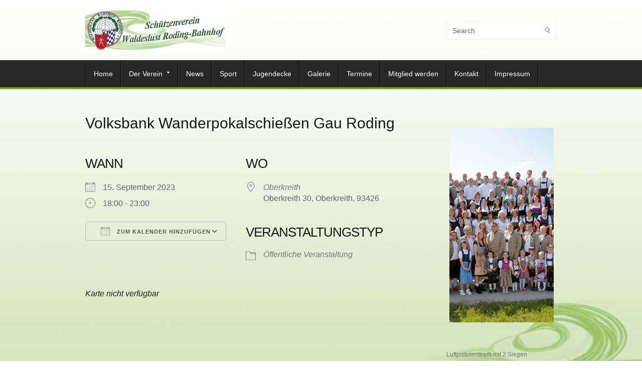

--- FILE ---
content_type: text/html; charset=UTF-8
request_url: https://www.schuetzen-waldeslust.de/events/volksbank-wanderpokalschiessen-gau-roding/
body_size: 17617
content:
<!DOCTYPE html PUBLIC "-//W3C//DTD XHTML 1.0 Transitional//EN" "http://www.w3.org/TR/xhtml1/DTD/xhtml1-transitional.dtd">
<html xmlns="http://www.w3.org/1999/xhtml" lang="de">
<head profile="http://gmpg.org/xfn/11">
<meta http-equiv="Content-Type" content="text/html; charset=UTF-8" />
<title>Volksbank Wanderpokalschießen Gau Roding |  Waldeslust Roding-Bahnhof</title>
<link rel="stylesheet" href="https://www.schuetzen-waldeslust.de/wp-content/themes/chiron/style.css" type="text/css" media="all" />
<link rel="pingback" href="https://www.schuetzen-waldeslust.de/xmlrpc.php" />
<meta name='robots' content='max-image-preview:large' />
<link rel='dns-prefetch' href='//www.schuetzen-waldeslust.de' />
<link rel='dns-prefetch' href='//fonts.googleapis.com' />
<link rel="alternate" type="application/rss+xml" title=" Waldeslust Roding-Bahnhof &raquo; Feed" href="https://www.schuetzen-waldeslust.de/feed/" />
<link rel="alternate" type="application/rss+xml" title=" Waldeslust Roding-Bahnhof &raquo; Kommentar-Feed" href="https://www.schuetzen-waldeslust.de/comments/feed/" />
<link rel="alternate" title="oEmbed (JSON)" type="application/json+oembed" href="https://www.schuetzen-waldeslust.de/wp-json/oembed/1.0/embed?url=https%3A%2F%2Fwww.schuetzen-waldeslust.de%2Fevents%2Fvolksbank-wanderpokalschiessen-gau-roding%2F" />
<link rel="alternate" title="oEmbed (XML)" type="text/xml+oembed" href="https://www.schuetzen-waldeslust.de/wp-json/oembed/1.0/embed?url=https%3A%2F%2Fwww.schuetzen-waldeslust.de%2Fevents%2Fvolksbank-wanderpokalschiessen-gau-roding%2F&#038;format=xml" />
<style id='wp-img-auto-sizes-contain-inline-css' type='text/css'>
img:is([sizes=auto i],[sizes^="auto," i]){contain-intrinsic-size:3000px 1500px}
/*# sourceURL=wp-img-auto-sizes-contain-inline-css */
</style>
<link rel='stylesheet' id='sdm-styles-css' href='https://www.schuetzen-waldeslust.de/wp-content/plugins/simple-download-monitor/css/sdm_wp_styles.css?ver=6.9' type='text/css' media='all' />
<style id='wp-emoji-styles-inline-css' type='text/css'>

	img.wp-smiley, img.emoji {
		display: inline !important;
		border: none !important;
		box-shadow: none !important;
		height: 1em !important;
		width: 1em !important;
		margin: 0 0.07em !important;
		vertical-align: -0.1em !important;
		background: none !important;
		padding: 0 !important;
	}
/*# sourceURL=wp-emoji-styles-inline-css */
</style>
<link rel='stylesheet' id='wp-block-library-css' href='https://www.schuetzen-waldeslust.de/wp-includes/css/dist/block-library/style.min.css?ver=6.9' type='text/css' media='all' />
<style id='classic-theme-styles-inline-css' type='text/css'>
/*! This file is auto-generated */
.wp-block-button__link{color:#fff;background-color:#32373c;border-radius:9999px;box-shadow:none;text-decoration:none;padding:calc(.667em + 2px) calc(1.333em + 2px);font-size:1.125em}.wp-block-file__button{background:#32373c;color:#fff;text-decoration:none}
/*# sourceURL=/wp-includes/css/classic-themes.min.css */
</style>
<style id='global-styles-inline-css' type='text/css'>
:root{--wp--preset--aspect-ratio--square: 1;--wp--preset--aspect-ratio--4-3: 4/3;--wp--preset--aspect-ratio--3-4: 3/4;--wp--preset--aspect-ratio--3-2: 3/2;--wp--preset--aspect-ratio--2-3: 2/3;--wp--preset--aspect-ratio--16-9: 16/9;--wp--preset--aspect-ratio--9-16: 9/16;--wp--preset--color--black: #000000;--wp--preset--color--cyan-bluish-gray: #abb8c3;--wp--preset--color--white: #ffffff;--wp--preset--color--pale-pink: #f78da7;--wp--preset--color--vivid-red: #cf2e2e;--wp--preset--color--luminous-vivid-orange: #ff6900;--wp--preset--color--luminous-vivid-amber: #fcb900;--wp--preset--color--light-green-cyan: #7bdcb5;--wp--preset--color--vivid-green-cyan: #00d084;--wp--preset--color--pale-cyan-blue: #8ed1fc;--wp--preset--color--vivid-cyan-blue: #0693e3;--wp--preset--color--vivid-purple: #9b51e0;--wp--preset--gradient--vivid-cyan-blue-to-vivid-purple: linear-gradient(135deg,rgb(6,147,227) 0%,rgb(155,81,224) 100%);--wp--preset--gradient--light-green-cyan-to-vivid-green-cyan: linear-gradient(135deg,rgb(122,220,180) 0%,rgb(0,208,130) 100%);--wp--preset--gradient--luminous-vivid-amber-to-luminous-vivid-orange: linear-gradient(135deg,rgb(252,185,0) 0%,rgb(255,105,0) 100%);--wp--preset--gradient--luminous-vivid-orange-to-vivid-red: linear-gradient(135deg,rgb(255,105,0) 0%,rgb(207,46,46) 100%);--wp--preset--gradient--very-light-gray-to-cyan-bluish-gray: linear-gradient(135deg,rgb(238,238,238) 0%,rgb(169,184,195) 100%);--wp--preset--gradient--cool-to-warm-spectrum: linear-gradient(135deg,rgb(74,234,220) 0%,rgb(151,120,209) 20%,rgb(207,42,186) 40%,rgb(238,44,130) 60%,rgb(251,105,98) 80%,rgb(254,248,76) 100%);--wp--preset--gradient--blush-light-purple: linear-gradient(135deg,rgb(255,206,236) 0%,rgb(152,150,240) 100%);--wp--preset--gradient--blush-bordeaux: linear-gradient(135deg,rgb(254,205,165) 0%,rgb(254,45,45) 50%,rgb(107,0,62) 100%);--wp--preset--gradient--luminous-dusk: linear-gradient(135deg,rgb(255,203,112) 0%,rgb(199,81,192) 50%,rgb(65,88,208) 100%);--wp--preset--gradient--pale-ocean: linear-gradient(135deg,rgb(255,245,203) 0%,rgb(182,227,212) 50%,rgb(51,167,181) 100%);--wp--preset--gradient--electric-grass: linear-gradient(135deg,rgb(202,248,128) 0%,rgb(113,206,126) 100%);--wp--preset--gradient--midnight: linear-gradient(135deg,rgb(2,3,129) 0%,rgb(40,116,252) 100%);--wp--preset--font-size--small: 13px;--wp--preset--font-size--medium: 20px;--wp--preset--font-size--large: 36px;--wp--preset--font-size--x-large: 42px;--wp--preset--spacing--20: 0.44rem;--wp--preset--spacing--30: 0.67rem;--wp--preset--spacing--40: 1rem;--wp--preset--spacing--50: 1.5rem;--wp--preset--spacing--60: 2.25rem;--wp--preset--spacing--70: 3.38rem;--wp--preset--spacing--80: 5.06rem;--wp--preset--shadow--natural: 6px 6px 9px rgba(0, 0, 0, 0.2);--wp--preset--shadow--deep: 12px 12px 50px rgba(0, 0, 0, 0.4);--wp--preset--shadow--sharp: 6px 6px 0px rgba(0, 0, 0, 0.2);--wp--preset--shadow--outlined: 6px 6px 0px -3px rgb(255, 255, 255), 6px 6px rgb(0, 0, 0);--wp--preset--shadow--crisp: 6px 6px 0px rgb(0, 0, 0);}:where(.is-layout-flex){gap: 0.5em;}:where(.is-layout-grid){gap: 0.5em;}body .is-layout-flex{display: flex;}.is-layout-flex{flex-wrap: wrap;align-items: center;}.is-layout-flex > :is(*, div){margin: 0;}body .is-layout-grid{display: grid;}.is-layout-grid > :is(*, div){margin: 0;}:where(.wp-block-columns.is-layout-flex){gap: 2em;}:where(.wp-block-columns.is-layout-grid){gap: 2em;}:where(.wp-block-post-template.is-layout-flex){gap: 1.25em;}:where(.wp-block-post-template.is-layout-grid){gap: 1.25em;}.has-black-color{color: var(--wp--preset--color--black) !important;}.has-cyan-bluish-gray-color{color: var(--wp--preset--color--cyan-bluish-gray) !important;}.has-white-color{color: var(--wp--preset--color--white) !important;}.has-pale-pink-color{color: var(--wp--preset--color--pale-pink) !important;}.has-vivid-red-color{color: var(--wp--preset--color--vivid-red) !important;}.has-luminous-vivid-orange-color{color: var(--wp--preset--color--luminous-vivid-orange) !important;}.has-luminous-vivid-amber-color{color: var(--wp--preset--color--luminous-vivid-amber) !important;}.has-light-green-cyan-color{color: var(--wp--preset--color--light-green-cyan) !important;}.has-vivid-green-cyan-color{color: var(--wp--preset--color--vivid-green-cyan) !important;}.has-pale-cyan-blue-color{color: var(--wp--preset--color--pale-cyan-blue) !important;}.has-vivid-cyan-blue-color{color: var(--wp--preset--color--vivid-cyan-blue) !important;}.has-vivid-purple-color{color: var(--wp--preset--color--vivid-purple) !important;}.has-black-background-color{background-color: var(--wp--preset--color--black) !important;}.has-cyan-bluish-gray-background-color{background-color: var(--wp--preset--color--cyan-bluish-gray) !important;}.has-white-background-color{background-color: var(--wp--preset--color--white) !important;}.has-pale-pink-background-color{background-color: var(--wp--preset--color--pale-pink) !important;}.has-vivid-red-background-color{background-color: var(--wp--preset--color--vivid-red) !important;}.has-luminous-vivid-orange-background-color{background-color: var(--wp--preset--color--luminous-vivid-orange) !important;}.has-luminous-vivid-amber-background-color{background-color: var(--wp--preset--color--luminous-vivid-amber) !important;}.has-light-green-cyan-background-color{background-color: var(--wp--preset--color--light-green-cyan) !important;}.has-vivid-green-cyan-background-color{background-color: var(--wp--preset--color--vivid-green-cyan) !important;}.has-pale-cyan-blue-background-color{background-color: var(--wp--preset--color--pale-cyan-blue) !important;}.has-vivid-cyan-blue-background-color{background-color: var(--wp--preset--color--vivid-cyan-blue) !important;}.has-vivid-purple-background-color{background-color: var(--wp--preset--color--vivid-purple) !important;}.has-black-border-color{border-color: var(--wp--preset--color--black) !important;}.has-cyan-bluish-gray-border-color{border-color: var(--wp--preset--color--cyan-bluish-gray) !important;}.has-white-border-color{border-color: var(--wp--preset--color--white) !important;}.has-pale-pink-border-color{border-color: var(--wp--preset--color--pale-pink) !important;}.has-vivid-red-border-color{border-color: var(--wp--preset--color--vivid-red) !important;}.has-luminous-vivid-orange-border-color{border-color: var(--wp--preset--color--luminous-vivid-orange) !important;}.has-luminous-vivid-amber-border-color{border-color: var(--wp--preset--color--luminous-vivid-amber) !important;}.has-light-green-cyan-border-color{border-color: var(--wp--preset--color--light-green-cyan) !important;}.has-vivid-green-cyan-border-color{border-color: var(--wp--preset--color--vivid-green-cyan) !important;}.has-pale-cyan-blue-border-color{border-color: var(--wp--preset--color--pale-cyan-blue) !important;}.has-vivid-cyan-blue-border-color{border-color: var(--wp--preset--color--vivid-cyan-blue) !important;}.has-vivid-purple-border-color{border-color: var(--wp--preset--color--vivid-purple) !important;}.has-vivid-cyan-blue-to-vivid-purple-gradient-background{background: var(--wp--preset--gradient--vivid-cyan-blue-to-vivid-purple) !important;}.has-light-green-cyan-to-vivid-green-cyan-gradient-background{background: var(--wp--preset--gradient--light-green-cyan-to-vivid-green-cyan) !important;}.has-luminous-vivid-amber-to-luminous-vivid-orange-gradient-background{background: var(--wp--preset--gradient--luminous-vivid-amber-to-luminous-vivid-orange) !important;}.has-luminous-vivid-orange-to-vivid-red-gradient-background{background: var(--wp--preset--gradient--luminous-vivid-orange-to-vivid-red) !important;}.has-very-light-gray-to-cyan-bluish-gray-gradient-background{background: var(--wp--preset--gradient--very-light-gray-to-cyan-bluish-gray) !important;}.has-cool-to-warm-spectrum-gradient-background{background: var(--wp--preset--gradient--cool-to-warm-spectrum) !important;}.has-blush-light-purple-gradient-background{background: var(--wp--preset--gradient--blush-light-purple) !important;}.has-blush-bordeaux-gradient-background{background: var(--wp--preset--gradient--blush-bordeaux) !important;}.has-luminous-dusk-gradient-background{background: var(--wp--preset--gradient--luminous-dusk) !important;}.has-pale-ocean-gradient-background{background: var(--wp--preset--gradient--pale-ocean) !important;}.has-electric-grass-gradient-background{background: var(--wp--preset--gradient--electric-grass) !important;}.has-midnight-gradient-background{background: var(--wp--preset--gradient--midnight) !important;}.has-small-font-size{font-size: var(--wp--preset--font-size--small) !important;}.has-medium-font-size{font-size: var(--wp--preset--font-size--medium) !important;}.has-large-font-size{font-size: var(--wp--preset--font-size--large) !important;}.has-x-large-font-size{font-size: var(--wp--preset--font-size--x-large) !important;}
:where(.wp-block-post-template.is-layout-flex){gap: 1.25em;}:where(.wp-block-post-template.is-layout-grid){gap: 1.25em;}
:where(.wp-block-term-template.is-layout-flex){gap: 1.25em;}:where(.wp-block-term-template.is-layout-grid){gap: 1.25em;}
:where(.wp-block-columns.is-layout-flex){gap: 2em;}:where(.wp-block-columns.is-layout-grid){gap: 2em;}
:root :where(.wp-block-pullquote){font-size: 1.5em;line-height: 1.6;}
/*# sourceURL=global-styles-inline-css */
</style>
<link rel='stylesheet' id='simply-gallery-block-frontend-css' href='https://www.schuetzen-waldeslust.de/wp-content/plugins/simply-gallery-block/blocks/pgc_sgb.min.style.css?ver=3.3.2' type='text/css' media='all' />
<link rel='stylesheet' id='events-manager-css' href='https://www.schuetzen-waldeslust.de/wp-content/plugins/events-manager/includes/css/events-manager.min.css?ver=7.2.3.1' type='text/css' media='all' />
<link rel='stylesheet' id='chiron-css-960-css' href='https://www.schuetzen-waldeslust.de/wp-content/themes/chiron/lib/css/960.css?ver=6.9' type='text/css' media='all' />
<link rel='stylesheet' id='chiron-google-fonts-css' href='http://fonts.googleapis.com/css?family=Oswald&#038;ver=6.9' type='text/css' media='all' />
<link rel='stylesheet' id='tablepress-default-css' href='https://www.schuetzen-waldeslust.de/wp-content/plugins/tablepress/css/build/default.css?ver=3.2.6' type='text/css' media='all' />
<link rel='stylesheet' id='login-with-ajax-css' href='https://www.schuetzen-waldeslust.de/wp-content/plugins/login-with-ajax/templates/widget.css?ver=4.5.1' type='text/css' media='all' />
<script type="text/javascript" src="https://www.schuetzen-waldeslust.de/wp-includes/js/jquery/jquery.min.js?ver=3.7.1" id="jquery-core-js"></script>
<script type="text/javascript" src="https://www.schuetzen-waldeslust.de/wp-includes/js/jquery/jquery-migrate.min.js?ver=3.4.1" id="jquery-migrate-js"></script>
<script type="text/javascript" src="https://www.schuetzen-waldeslust.de/wp-includes/js/jquery/ui/core.min.js?ver=1.13.3" id="jquery-ui-core-js"></script>
<script type="text/javascript" src="https://www.schuetzen-waldeslust.de/wp-includes/js/jquery/ui/mouse.min.js?ver=1.13.3" id="jquery-ui-mouse-js"></script>
<script type="text/javascript" src="https://www.schuetzen-waldeslust.de/wp-includes/js/jquery/ui/sortable.min.js?ver=1.13.3" id="jquery-ui-sortable-js"></script>
<script type="text/javascript" src="https://www.schuetzen-waldeslust.de/wp-includes/js/jquery/ui/datepicker.min.js?ver=1.13.3" id="jquery-ui-datepicker-js"></script>
<script type="text/javascript" id="jquery-ui-datepicker-js-after">
/* <![CDATA[ */
jQuery(function(jQuery){jQuery.datepicker.setDefaults({"closeText":"Schlie\u00dfen","currentText":"Heute","monthNames":["Januar","Februar","M\u00e4rz","April","Mai","Juni","Juli","August","September","Oktober","November","Dezember"],"monthNamesShort":["Jan.","Feb.","M\u00e4rz","Apr.","Mai","Juni","Juli","Aug.","Sep.","Okt.","Nov.","Dez."],"nextText":"Weiter","prevText":"Zur\u00fcck","dayNames":["Sonntag","Montag","Dienstag","Mittwoch","Donnerstag","Freitag","Samstag"],"dayNamesShort":["So.","Mo.","Di.","Mi.","Do.","Fr.","Sa."],"dayNamesMin":["S","M","D","M","D","F","S"],"dateFormat":"d. MM yy","firstDay":1,"isRTL":false});});
//# sourceURL=jquery-ui-datepicker-js-after
/* ]]> */
</script>
<script type="text/javascript" src="https://www.schuetzen-waldeslust.de/wp-includes/js/jquery/ui/resizable.min.js?ver=1.13.3" id="jquery-ui-resizable-js"></script>
<script type="text/javascript" src="https://www.schuetzen-waldeslust.de/wp-includes/js/jquery/ui/draggable.min.js?ver=1.13.3" id="jquery-ui-draggable-js"></script>
<script type="text/javascript" src="https://www.schuetzen-waldeslust.de/wp-includes/js/jquery/ui/controlgroup.min.js?ver=1.13.3" id="jquery-ui-controlgroup-js"></script>
<script type="text/javascript" src="https://www.schuetzen-waldeslust.de/wp-includes/js/jquery/ui/checkboxradio.min.js?ver=1.13.3" id="jquery-ui-checkboxradio-js"></script>
<script type="text/javascript" src="https://www.schuetzen-waldeslust.de/wp-includes/js/jquery/ui/button.min.js?ver=1.13.3" id="jquery-ui-button-js"></script>
<script type="text/javascript" src="https://www.schuetzen-waldeslust.de/wp-includes/js/jquery/ui/dialog.min.js?ver=1.13.3" id="jquery-ui-dialog-js"></script>
<script type="text/javascript" id="events-manager-js-extra">
/* <![CDATA[ */
var EM = {"ajaxurl":"https://www.schuetzen-waldeslust.de/wp-admin/admin-ajax.php","locationajaxurl":"https://www.schuetzen-waldeslust.de/wp-admin/admin-ajax.php?action=locations_search","firstDay":"1","locale":"de","dateFormat":"yy-mm-dd","ui_css":"https://www.schuetzen-waldeslust.de/wp-content/plugins/events-manager/includes/css/jquery-ui/build.min.css","show24hours":"1","is_ssl":"1","autocomplete_limit":"10","calendar":{"breakpoints":{"small":560,"medium":908,"large":false},"month_format":"M Y"},"phone":"","datepicker":{"format":"d-m-Y","locale":"de"},"search":{"breakpoints":{"small":650,"medium":850,"full":false}},"url":"https://www.schuetzen-waldeslust.de/wp-content/plugins/events-manager","assets":{"input.em-uploader":{"js":{"em-uploader":{"url":"https://www.schuetzen-waldeslust.de/wp-content/plugins/events-manager/includes/js/em-uploader.js?v=7.2.3.1","event":"em_uploader_ready"}}},".em-event-editor":{"js":{"event-editor":{"url":"https://www.schuetzen-waldeslust.de/wp-content/plugins/events-manager/includes/js/events-manager-event-editor.js?v=7.2.3.1","event":"em_event_editor_ready"}},"css":{"event-editor":"https://www.schuetzen-waldeslust.de/wp-content/plugins/events-manager/includes/css/events-manager-event-editor.min.css?v=7.2.3.1"}},".em-recurrence-sets, .em-timezone":{"js":{"luxon":{"url":"luxon/luxon.js?v=7.2.3.1","event":"em_luxon_ready"}}},".em-booking-form, #em-booking-form, .em-booking-recurring, .em-event-booking-form":{"js":{"em-bookings":{"url":"https://www.schuetzen-waldeslust.de/wp-content/plugins/events-manager/includes/js/bookingsform.js?v=7.2.3.1","event":"em_booking_form_js_loaded"}}},"#em-opt-archetypes":{"js":{"archetypes":"https://www.schuetzen-waldeslust.de/wp-content/plugins/events-manager/includes/js/admin-archetype-editor.js?v=7.2.3.1","archetypes_ms":"https://www.schuetzen-waldeslust.de/wp-content/plugins/events-manager/includes/js/admin-archetypes.js?v=7.2.3.1","qs":"qs/qs.js?v=7.2.3.1"}}},"cached":"","txt_search":"Suche","txt_searching":"Suche...","txt_loading":"Wird geladen\u00a0\u2026"};
//# sourceURL=events-manager-js-extra
/* ]]> */
</script>
<script type="text/javascript" src="https://www.schuetzen-waldeslust.de/wp-content/plugins/events-manager/includes/js/events-manager.js?ver=7.2.3.1" id="events-manager-js"></script>
<script type="text/javascript" src="https://www.schuetzen-waldeslust.de/wp-content/plugins/events-manager/includes/external/flatpickr/l10n/de.js?ver=7.2.3.1" id="em-flatpickr-localization-js"></script>
<script type="text/javascript" id="sdm-scripts-js-extra">
/* <![CDATA[ */
var sdm_ajax_script = {"ajaxurl":"https://www.schuetzen-waldeslust.de/wp-admin/admin-ajax.php"};
//# sourceURL=sdm-scripts-js-extra
/* ]]> */
</script>
<script type="text/javascript" src="https://www.schuetzen-waldeslust.de/wp-content/plugins/simple-download-monitor/js/sdm_wp_scripts.js?ver=6.9" id="sdm-scripts-js"></script>
<script type="text/javascript" id="login-with-ajax-js-extra">
/* <![CDATA[ */
var LWA = {"ajaxurl":"https://www.schuetzen-waldeslust.de/wp-admin/admin-ajax.php","off":""};
//# sourceURL=login-with-ajax-js-extra
/* ]]> */
</script>
<script type="text/javascript" src="https://www.schuetzen-waldeslust.de/wp-content/plugins/login-with-ajax/templates/login-with-ajax.legacy.min.js?ver=4.5.1" id="login-with-ajax-js"></script>
<script type="text/javascript" src="https://www.schuetzen-waldeslust.de/wp-content/plugins/login-with-ajax/ajaxify/ajaxify.min.js?ver=4.5.1" id="login-with-ajax-ajaxify-js"></script>
<link rel="https://api.w.org/" href="https://www.schuetzen-waldeslust.de/wp-json/" /><link rel="EditURI" type="application/rsd+xml" title="RSD" href="https://www.schuetzen-waldeslust.de/xmlrpc.php?rsd" />
<meta name="generator" content="WordPress 6.9" />
<link rel="canonical" href="https://www.schuetzen-waldeslust.de/events/volksbank-wanderpokalschiessen-gau-roding/" />
<link rel='shortlink' href='https://www.schuetzen-waldeslust.de/?p=2865' />
<noscript><style>.simply-gallery-amp{ display: block !important; }</style></noscript><noscript><style>.sgb-preloader{ display: none !important; }</style></noscript><meta name="generator" content="Elementor 3.34.0; features: additional_custom_breakpoints; settings: css_print_method-external, google_font-enabled, font_display-swap">
			<style>
				.e-con.e-parent:nth-of-type(n+4):not(.e-lazyloaded):not(.e-no-lazyload),
				.e-con.e-parent:nth-of-type(n+4):not(.e-lazyloaded):not(.e-no-lazyload) * {
					background-image: none !important;
				}
				@media screen and (max-height: 1024px) {
					.e-con.e-parent:nth-of-type(n+3):not(.e-lazyloaded):not(.e-no-lazyload),
					.e-con.e-parent:nth-of-type(n+3):not(.e-lazyloaded):not(.e-no-lazyload) * {
						background-image: none !important;
					}
				}
				@media screen and (max-height: 640px) {
					.e-con.e-parent:nth-of-type(n+2):not(.e-lazyloaded):not(.e-no-lazyload),
					.e-con.e-parent:nth-of-type(n+2):not(.e-lazyloaded):not(.e-no-lazyload) * {
						background-image: none !important;
					}
				}
			</style>
			<style type="text/css" id="custom-background-css">
body.custom-background { background-color: #ffffff; background-image: url("https://www.schuetzen-waldeslust.de/wp-content/uploads/2023/06/Wellehintergrund.jpg"); background-position: center center; background-size: cover; background-repeat: no-repeat; background-attachment: fixed; }
</style>
	<link rel="icon" href="https://www.schuetzen-waldeslust.de/wp-content/uploads/2013/03/cropped-schützen-logo-e1362674251938-1-32x32.png" sizes="32x32" />
<link rel="icon" href="https://www.schuetzen-waldeslust.de/wp-content/uploads/2013/03/cropped-schützen-logo-e1362674251938-1-192x192.png" sizes="192x192" />
<link rel="apple-touch-icon" href="https://www.schuetzen-waldeslust.de/wp-content/uploads/2013/03/cropped-schützen-logo-e1362674251938-1-180x180.png" />
<meta name="msapplication-TileImage" content="https://www.schuetzen-waldeslust.de/wp-content/uploads/2013/03/cropped-schützen-logo-e1362674251938-1-270x270.png" />
		<style type="text/css" id="wp-custom-css">
			.page .entry-title {

display: none;

}		</style>
		</head>
<body class="wp-singular event-template-default single single-event postid-2865 custom-background wp-theme-chiron elementor-default elementor-kit-2038">
<div class="wrapper">  
  <div id="header">  
      
      <div class="container_16 container_header_top clearfix">
        <div class="grid_11">	
  <div id="headimg">

	    
    <div id="logo-image">
      <a href="https://www.schuetzen-waldeslust.de/"><img src="https://www.schuetzen-waldeslust.de/wp-content/uploads/2023/06/cropped-TeaserBlanco-1.jpg" width="280" height="80" alt=" Waldeslust Roding-Bahnhof" /></a>
    </div><!-- end of #logo -->
    
      
  </div>
</div> <!-- end .grid_5 -->        <div class="grid_5">	
  <div id="head-search">
    <div class="search">
  <form method="get" class="searchform" action="https://www.schuetzen-waldeslust.de/">
    <label for="s" class="assistive-text">Search for:</label>
    <input type="text" class="field" name="s" id="s" value="Search" onfocus="if(this.value==this.defaultValue)this.value='';" onblur="if(this.value=='')this.value=this.defaultValue;" />
    <input type="submit" class="submit" name="submit" id="searchsubmit" value="Search" />
  </form>
</div><!-- end .search -->  </div>
</div> <!-- end .grid_5 -->      </div>
      
      <div id="nav">
        <div class="container_16 clearfix">
          <div class="grid_16">
            <div class="menu1">
  <div class="menu1-data">
    <div class="primary-container"><ul id="menu-hauptmenue" class="sf-menu1"><li id="menu-item-646" class="menu-item menu-item-type-custom menu-item-object-custom menu-item-home menu-item-646"><a href="https://www.schuetzen-waldeslust.de/">Home</a></li>
<li id="menu-item-2545" class="menu-item menu-item-type-post_type menu-item-object-page menu-item-has-children menu-item-2545"><a href="https://www.schuetzen-waldeslust.de/dvssv/">Der Verein</a>
<ul class="sub-menu">
	<li id="menu-item-656" class="menu-item menu-item-type-post_type menu-item-object-page menu-item-656"><a href="https://www.schuetzen-waldeslust.de/dvssv/vorstandschaft/">Vorstandschaft 2025-2026</a></li>
	<li id="menu-item-2055" class="menu-item menu-item-type-post_type menu-item-object-page menu-item-2055"><a href="https://www.schuetzen-waldeslust.de/dvssv/schuetzenkoenige-schuetzenliesln/">Schützenkönige / Schützenliesln</a></li>
	<li id="menu-item-2061" class="menu-item menu-item-type-post_type menu-item-object-page menu-item-2061"><a href="https://www.schuetzen-waldeslust.de/dvssv/schiessstaende-und-vereinsheim/">Vereinsheim und Schießstände</a></li>
	<li id="menu-item-2051" class="menu-item menu-item-type-post_type menu-item-object-page menu-item-2051"><a href="https://www.schuetzen-waldeslust.de/dvssv/chronik/">Chronik der Schützengesellschaft</a></li>
	<li id="menu-item-2058" class="menu-item menu-item-type-post_type menu-item-object-page menu-item-2058"><a href="https://www.schuetzen-waldeslust.de/dvssv/kleinkaliber-pokalschiessen/">Traditionelles KK – Pokalschießen</a></li>
</ul>
</li>
<li id="menu-item-1940" class="menu-item menu-item-type-post_type menu-item-object-page menu-item-1940"><a href="https://www.schuetzen-waldeslust.de/news-2/news/">News</a></li>
<li id="menu-item-657" class="menu-item menu-item-type-post_type menu-item-object-page menu-item-657"><a href="https://www.schuetzen-waldeslust.de/teams-2025-26/">Sport</a></li>
<li id="menu-item-2894" class="menu-item menu-item-type-post_type menu-item-object-page menu-item-2894"><a href="https://www.schuetzen-waldeslust.de/teams-2025-26/jugend/">Jugendecke</a></li>
<li id="menu-item-653" class="menu-item menu-item-type-post_type menu-item-object-page menu-item-653"><a href="https://www.schuetzen-waldeslust.de/galerie/">Galerie</a></li>
<li id="menu-item-1949" class="menu-item menu-item-type-post_type menu-item-object-page menu-item-1949"><a href="https://www.schuetzen-waldeslust.de/termine-2/">Termine</a></li>
<li id="menu-item-680" class="menu-item menu-item-type-post_type menu-item-object-page menu-item-680"><a href="https://www.schuetzen-waldeslust.de/mitglied-werden/beitrittserklarung/">Mitglied werden</a></li>
<li id="menu-item-1942" class="menu-item menu-item-type-post_type menu-item-object-page menu-item-1942"><a href="https://www.schuetzen-waldeslust.de/kontakt/">Kontakt</a></li>
<li id="menu-item-681" class="menu-item menu-item-type-post_type menu-item-object-page menu-item-privacy-policy menu-item-681"><a rel="privacy-policy" href="https://www.schuetzen-waldeslust.de/impressum-2/">Impressum</a></li>
</ul></div>  </div>
</div>          </div>
        </div>
      </div>      
  
  </div>
  
<div class="container_16 clearfix">
  
  <div class="grid_11">
    <div id="content">	  
	  
	        
                
          <div id="post-2865" class="post-2865 event type-event status-publish hentry event-categories-oeffentlich">
  
  <h1 class="entry-title entry-title-single">Volksbank Wanderpokalschießen Gau Roding</h1>
  
  <div class="entry-meta">
    
	      
    
	  
  </div><!-- .entry-meta -->
  
  <div class="entry-content">
  	<div class="em em-view-container" id="em-view-6" data-view="event">
	<div class="em pixelbones em-item em-item-single em-event em-event-single em-event-9 " id="em-event-6" data-view-id="6">
		
<section class="em-item-header"  style="--default-border:#81d742;">
	
	<div class="em-item-meta">
		<section class="em-item-meta-column">
			<section class="em-event-when">
				<h3>Wann</h3>
				<div class="em-item-meta-line em-event-date em-event-meta-datetime">
					<span class="em-icon-calendar em-icon"></span>
					15. September 2023&nbsp;&nbsp;&nbsp;&nbsp;
				</div>
				<div class="em-item-meta-line em-event-time em-event-meta-datetime">
					<span class="em-icon-clock em-icon"></span>
					18:00 - 23:00
				</div>
									<button type="button" class="em-event-add-to-calendar em-tooltip-ddm em-clickable input" data-button-width="match" data-tooltip-class="em-add-to-calendar-tooltip" data-content="em-event-add-to-colendar-content-1730852352"><span class="em-icon em-icon-calendar"></span> Zum Kalender hinzufügen</button>
					<div class="em-tooltip-ddm-content em-event-add-to-calendar-content" id="em-event-add-to-colendar-content-1730852352">
						<a class="em-a2c-download" href="https://www.schuetzen-waldeslust.de/events/volksbank-wanderpokalschiessen-gau-roding/ical/" target="_blank">ICS herunterladen</a>
						<a class="em-a2c-google" href="https://www.google.com/calendar/event?action=TEMPLATE&#038;text=Volksbank+Wanderpokalschie%C3%9Fen+Gau+Roding&#038;dates=20230915T180000/20230915T230000&#038;details=&#038;location=Oberkreith+30%2C+Oberkreith%2C+93426%2C+Deutschland&#038;trp=false&#038;sprop=https%3A%2F%2Fwww.schuetzen-waldeslust.de%2Fevents%2Fvolksbank-wanderpokalschiessen-gau-roding%2F&#038;sprop=name:+Waldeslust+Roding-Bahnhof&#038;ctz=Europe%2FBerlin" target="_blank">Google Kalender</a>
						<a class="em-a2c-apple" href="webcal://www.schuetzen-waldeslust.de/events/volksbank-wanderpokalschiessen-gau-roding/ical/" target="_blank">iCalendar</a>
						<a class="em-a2c-office" href="https://outlook.office.com/calendar/0/deeplink/compose?allday=false&#038;body=&#038;location=Oberkreith+30%2C+Oberkreith%2C+93426%2C+Deutschland&#038;path=/calendar/action/compose&#038;rru=addevent&#038;startdt=2023-09-15T18%3A00%3A00%2B02%3A00&#038;enddt=2023-09-15T23%3A00%3A00%2B02%3A00&#038;subject=Volksbank+Wanderpokalschie%C3%9Fen+Gau+Roding" target="_blank">Office 365</a>
						<a class="em-a2c-outlook" href="https://outlook.live.com/calendar/0/deeplink/compose?allday=false&#038;body=&#038;location=Oberkreith+30%2C+Oberkreith%2C+93426%2C+Deutschland&#038;path=/calendar/action/compose&#038;rru=addevent&#038;startdt=2023-09-15T18%3A00%3A00%2B02%3A00&#038;enddt=2023-09-15T23%3A00%3A00%2B02%3A00&#038;subject=Volksbank+Wanderpokalschie%C3%9Fen+Gau+Roding" target="_blank">Outlook Live</a>
					</div>
					
			</section>
	
			
		</section>

		<section class="em-item-meta-column">
			
			<section class="em-event-where">
				<h3>Wo</h3>
				<div class="em-item-meta-line em-event-location">
					<span class="em-icon-location em-icon"></span>
					<div>
						<a href="https://www.schuetzen-waldeslust.de/locations/oberkreith/">Oberkreith</a><br>
						Oberkreith 30, Oberkreith, 93426
					</div>
				</div>
			</section>
			
			
			
			
			<section class="em-item-taxonomies">
				<h3>Veranstaltungstyp</h3>
				
				<div class="em-item-meta-line em-item-taxonomy em-event-categories">
					<span class="em-icon-category em-icon"></span>
					<div>	<ul class="event-categories">
					<li><a href="https://www.schuetzen-waldeslust.de/events/categories/oeffentlich/">Öffentliche Veranstaltung</a></li>
			</ul>
	</div>
				</div>
				
				
			</section>
			
		</section>
	</div>
</section>

<section class="em-event-location">
	<i>Karte nicht verfügbar</i>
</section>

<section class="em-event-content">
	
</section>
	</div>
</div>
		<div class="clear"></div>				
  </div> <!-- end .entry-content -->
  
    
       

</div> <!-- end #post-2865 .post_class -->

 

<div id="comments" class="grid_inside">
  
  
  
  
</div><!-- #comments -->        
              
            
          
    </div> <!-- end #content -->
  </div> <!-- end .grid_11 -->
  
  <div class="grid_5">
  <div id="sidebar">
  
	<div id="block-7" class="widget widget_block widget-widget_block clearfix"><div class="widget-wrap widget-inside"><p><div class="pgc-sgb-cb wp-block-pgcsimplygalleryblock-slider " data-gallery-id="e9c79901"style=&quot;min-height:400px&quot;><div class="sgb-preloader" id="pr_e9c79901">
	<div class="sgb-square" style="background:#d4d4d4"></div>
	<div class="sgb-square" style="background:#d4d4d4"></div>
	<div class="sgb-square" style="background:#d4d4d4"></div>
	<div class="sgb-square" style="background:#d4d4d4"></div></div><div class="simply-gallery-amp pgc_sgb_slider "><noscript><div class="sgb-gallery"><div class="sgb-item"><a href="https://www.schuetzen-waldeslust.de/willkommen-bei-den-waldeslust-schuetzen/gruendungsfest2024/" target="_blank"><img loading="lazy" decoding="async" alt="" width="300" height="225" loading="lazy" src="https://www.schuetzen-waldeslust.de/wp-content/uploads/2024/06/Gruendungsfest2024-300x225.jpg" srcset="https://www.schuetzen-waldeslust.de/wp-content/uploads/2024/06/Gruendungsfest2024-300x225.jpg 300w,https://www.schuetzen-waldeslust.de/wp-content/uploads/2024/06/Gruendungsfest2024-1024x768.jpg 1024w,https://www.schuetzen-waldeslust.de/wp-content/uploads/2024/06/Gruendungsfest2024.jpg 2362w" sizes="auto, 250px"/></a></div><div class="sgb-item"><a href="https://www.schuetzen-waldeslust.de/dvssv/schuetzenkoenige-schuetzenliesln/koenig_liesl_ritter/" target="_blank"><img loading="lazy" decoding="async" alt="" width="300" height="283" loading="lazy" src="https://www.schuetzen-waldeslust.de/wp-content/uploads/2025/04/Koenig_Liesl_Ritter-300x283.jpg" srcset="https://www.schuetzen-waldeslust.de/wp-content/uploads/2025/04/Koenig_Liesl_Ritter-300x283.jpg 300w,https://www.schuetzen-waldeslust.de/wp-content/uploads/2025/04/Koenig_Liesl_Ritter-1024x967.jpg 1024w,https://www.schuetzen-waldeslust.de/wp-content/uploads/2025/04/Koenig_Liesl_Ritter-scaled.jpg 2560w" sizes="auto, 250px"/></a></div><div class="sgb-item"><a href="https://www.schuetzen-waldeslust.de/dvssv/schuetzenkoenige-schuetzenliesln/vereinsmeister_pokalsieger/" target="_blank"><img loading="lazy" decoding="async" alt="" width="300" height="242" loading="lazy" src="https://www.schuetzen-waldeslust.de/wp-content/uploads/2025/04/Vereinsmeister_Pokalsieger-300x242.jpg" srcset="https://www.schuetzen-waldeslust.de/wp-content/uploads/2025/04/Vereinsmeister_Pokalsieger-300x242.jpg 300w,https://www.schuetzen-waldeslust.de/wp-content/uploads/2025/04/Vereinsmeister_Pokalsieger-1024x824.jpg 1024w,https://www.schuetzen-waldeslust.de/wp-content/uploads/2025/04/Vereinsmeister_Pokalsieger-scaled.jpg 2560w" sizes="auto, 250px"/></a></div><div class="sgb-item"><a href="https://www.schuetzen-waldeslust.de/dvssv/schiessstaende-und-vereinsheim/grafik/" target="_blank"><img loading="lazy" decoding="async" alt="" width="300" height="200" loading="lazy" src="https://www.schuetzen-waldeslust.de/wp-content/uploads/2023/06/grafik-300x200.png" srcset="https://www.schuetzen-waldeslust.de/wp-content/uploads/2023/06/grafik-300x200.png 300w,https://www.schuetzen-waldeslust.de/wp-content/uploads/2023/06/grafik.png 1024w" sizes="auto, 250px"/></a></div><div class="sgb-item"><a href="https://www.schuetzen-waldeslust.de/dvssv/schiessstaende-und-vereinsheim/20230219_101448/" target="_blank"><img loading="lazy" decoding="async" alt="" width="300" height="169" loading="lazy" src="https://www.schuetzen-waldeslust.de/wp-content/uploads/2023/06/20230219_101448-300x169.jpg" srcset="https://www.schuetzen-waldeslust.de/wp-content/uploads/2023/06/20230219_101448-300x169.jpg 300w,https://www.schuetzen-waldeslust.de/wp-content/uploads/2023/06/20230219_101448-1024x576.jpg 1024w,https://www.schuetzen-waldeslust.de/wp-content/uploads/2023/06/20230219_101448-scaled.jpg 2560w" sizes="auto, 250px"/></a></div></div></noscript></div><script type="application/json" class="sgb-data">{"thumbSpacing":6,"sliderAdminWidth":730,"collectionColumns":6,"sliderThumbsNavi":false,"autoPlay":true,"autoPlayDelay":10,"galleryType":"pgc_sgb_slider","galleryId":"e9c79901","images":[{"id":3435,"title":"Gruendungsfest2024","url":"https://www.schuetzen-waldeslust.de/wp-content/uploads/2024/06/Gruendungsfest2024.jpg","link":"https://www.schuetzen-waldeslust.de/willkommen-bei-den-waldeslust-schuetzen/gruendungsfest2024/","alt":"","description":"","caption":"","mime":"image/jpeg","type":"image","width":2362,"height":1772,"sizes":{"thumbnail":{"height":150,"width":150,"url":"https://www.schuetzen-waldeslust.de/wp-content/uploads/2024/06/Gruendungsfest2024-150x150.jpg","orientation":"landscape"},"medium":{"height":225,"width":300,"url":"https://www.schuetzen-waldeslust.de/wp-content/uploads/2024/06/Gruendungsfest2024-300x225.jpg","orientation":"landscape"},"large":{"height":768,"width":1024,"url":"https://www.schuetzen-waldeslust.de/wp-content/uploads/2024/06/Gruendungsfest2024-1024x768.jpg","orientation":"landscape"},"full":{"url":"https://www.schuetzen-waldeslust.de/wp-content/uploads/2024/06/Gruendungsfest2024.jpg","height":1772,"width":2362,"orientation":"landscape"}},"imageMeta":{"aperture":"0","credit":"","camera":"","caption":"","created_timestamp":"0","copyright":"","focal_length":"0","iso":"0","shutter_speed":"0","title":"","orientation":"0","keywords":[]},"meta":false,"postlink":"https://www.schuetzen-waldeslust.de/willkommen-bei-den-waldeslust-schuetzen/gruendungsfest2024/"},{"id":3745,"title":"König_Liesl_Ritter","url":"https://www.schuetzen-waldeslust.de/wp-content/uploads/2025/04/Koenig_Liesl_Ritter-scaled.jpg","link":"https://www.schuetzen-waldeslust.de/dvssv/schuetzenkoenige-schuetzenliesln/koenig_liesl_ritter/","alt":"","description":"","caption":"","mime":"image/jpeg","type":"image","width":2560,"height":2417,"sizes":{"thumbnail":{"height":150,"width":150,"url":"https://www.schuetzen-waldeslust.de/wp-content/uploads/2025/04/Koenig_Liesl_Ritter-150x150.jpg","orientation":"landscape"},"medium":{"height":283,"width":300,"url":"https://www.schuetzen-waldeslust.de/wp-content/uploads/2025/04/Koenig_Liesl_Ritter-300x283.jpg","orientation":"landscape"},"large":{"height":967,"width":1024,"url":"https://www.schuetzen-waldeslust.de/wp-content/uploads/2025/04/Koenig_Liesl_Ritter-1024x967.jpg","orientation":"landscape"},"full":{"url":"https://www.schuetzen-waldeslust.de/wp-content/uploads/2025/04/Koenig_Liesl_Ritter-scaled.jpg","height":2417,"width":2560,"orientation":"landscape"}},"imageMeta":{"aperture":"2.8","credit":"","camera":"DMC-TZ101","caption":"","created_timestamp":"1744489877","copyright":"","focal_length":"9.1","iso":"800","shutter_speed":"0.016666666666667","title":"","orientation":"1","keywords":[]},"meta":false,"postlink":"https://www.schuetzen-waldeslust.de/dvssv/schuetzenkoenige-schuetzenliesln/koenig_liesl_ritter/"},{"id":3744,"title":"Vereinsmeister_Pokalsieger","url":"https://www.schuetzen-waldeslust.de/wp-content/uploads/2025/04/Vereinsmeister_Pokalsieger-scaled.jpg","link":"https://www.schuetzen-waldeslust.de/dvssv/schuetzenkoenige-schuetzenliesln/vereinsmeister_pokalsieger/","alt":"","description":"","caption":"","mime":"image/jpeg","type":"image","width":2560,"height":2061,"sizes":{"thumbnail":{"height":150,"width":150,"url":"https://www.schuetzen-waldeslust.de/wp-content/uploads/2025/04/Vereinsmeister_Pokalsieger-150x150.jpg","orientation":"landscape"},"medium":{"height":242,"width":300,"url":"https://www.schuetzen-waldeslust.de/wp-content/uploads/2025/04/Vereinsmeister_Pokalsieger-300x242.jpg","orientation":"landscape"},"large":{"height":824,"width":1024,"url":"https://www.schuetzen-waldeslust.de/wp-content/uploads/2025/04/Vereinsmeister_Pokalsieger-1024x824.jpg","orientation":"landscape"},"full":{"url":"https://www.schuetzen-waldeslust.de/wp-content/uploads/2025/04/Vereinsmeister_Pokalsieger-scaled.jpg","height":2061,"width":2560,"orientation":"landscape"}},"imageMeta":{"aperture":"2.8","credit":"","camera":"DMC-TZ101","caption":"","created_timestamp":"1744489996","copyright":"","focal_length":"9.1","iso":"800","shutter_speed":"0.016666666666667","title":"","orientation":"1","keywords":[]},"meta":false,"postlink":"https://www.schuetzen-waldeslust.de/dvssv/schuetzenkoenige-schuetzenliesln/vereinsmeister_pokalsieger/"},{"id":2066,"title":"grafik","url":"https://www.schuetzen-waldeslust.de/wp-content/uploads/2023/06/grafik.png","link":"https://www.schuetzen-waldeslust.de/dvssv/schiessstaende-und-vereinsheim/grafik/","alt":"","description":"","caption":"","mime":"image/png","type":"image","width":1024,"height":683,"sizes":{"thumbnail":{"height":150,"width":150,"url":"https://www.schuetzen-waldeslust.de/wp-content/uploads/2023/06/grafik-150x150.png","orientation":"landscape"},"medium":{"height":200,"width":300,"url":"https://www.schuetzen-waldeslust.de/wp-content/uploads/2023/06/grafik-300x200.png","orientation":"landscape"},"full":{"url":"https://www.schuetzen-waldeslust.de/wp-content/uploads/2023/06/grafik.png","height":683,"width":1024,"orientation":"landscape"}},"imageMeta":{"aperture":"0","credit":"","camera":"","caption":"","created_timestamp":"0","copyright":"","focal_length":"0","iso":"0","shutter_speed":"0","title":"","orientation":"0","keywords":[]},"meta":false,"postlink":"https://www.schuetzen-waldeslust.de/dvssv/schiessstaende-und-vereinsheim/grafik/"},{"id":2068,"title":"20230219_101448","url":"https://www.schuetzen-waldeslust.de/wp-content/uploads/2023/06/20230219_101448-scaled.jpg","link":"https://www.schuetzen-waldeslust.de/dvssv/schiessstaende-und-vereinsheim/20230219_101448/","alt":"","description":"","caption":"","mime":"image/jpeg","type":"image","width":2560,"height":1440,"sizes":{"thumbnail":{"height":150,"width":150,"url":"https://www.schuetzen-waldeslust.de/wp-content/uploads/2023/06/20230219_101448-150x150.jpg","orientation":"landscape"},"medium":{"height":169,"width":300,"url":"https://www.schuetzen-waldeslust.de/wp-content/uploads/2023/06/20230219_101448-300x169.jpg","orientation":"landscape"},"large":{"height":576,"width":1024,"url":"https://www.schuetzen-waldeslust.de/wp-content/uploads/2023/06/20230219_101448-1024x576.jpg","orientation":"landscape"},"full":{"url":"https://www.schuetzen-waldeslust.de/wp-content/uploads/2023/06/20230219_101448-scaled.jpg","height":1440,"width":2560,"orientation":"landscape"}},"imageMeta":{"aperture":"2","credit":"","camera":"SM-A515F","caption":"","created_timestamp":"1676801689","copyright":"","focal_length":"4.6","iso":"80","shutter_speed":"0.02","title":"","orientation":"1","keywords":[]},"meta":false,"postlink":"https://www.schuetzen-waldeslust.de/dvssv/schiessstaende-und-vereinsheim/20230219_101448/"}],"sliderItemCounterEnable":false,"itemsMetaDataCollection":[]}</script><script>(function(){if(window.PGC_SGB && window.PGC_SGB.searcher){window.PGC_SGB.searcher.initBlocks()}})()</script></div></p>
</div></div><div id="block-9" class="widget widget_block widget_recent_entries widget-widget_block widget_recent_entries clearfix"><div class="widget-wrap widget-inside"><ul style="color:#7abc00;" class="wp-block-latest-posts__list has-link-color aligncenter wp-elements-8350dc47a4d4e24894286ed45f50cfbc wp-block-latest-posts has-text-color"><li><a class="wp-block-latest-posts__post-title" href="https://www.schuetzen-waldeslust.de/luftpistolenteam-mit-2-siegen/">Luftpistolenteam mit 2 Siegen</a></li>
<li><a class="wp-block-latest-posts__post-title" href="https://www.schuetzen-waldeslust.de/jahreshauptversammlung-2026/">Jahreshauptversammlung 2026</a></li>
<li><a class="wp-block-latest-posts__post-title" href="https://www.schuetzen-waldeslust.de/schuetzen-holen-titel-bei-dorfmeisterschaft-im-eisstockschiessen/">Schützen holen Titel bei Dorfmeisterschaft im Eisstockschießen</a></li>
<li><a class="wp-block-latest-posts__post-title" href="https://www.schuetzen-waldeslust.de/vielen-dank-an-die-raiffeisenbank-fuer-die-unterstuetzung/">Vielen Dank an die Raiffeisenbank für die Unterstützung !</a></li>
<li><a class="wp-block-latest-posts__post-title" href="https://www.schuetzen-waldeslust.de/sechs-mannschaften-glaenzen/">Sechs Mannschaften glänzen</a></li>
</ul></div></div><div id="em_calendar-2" class="widget widget_em_calendar widget-widget_em_calendar clearfix"><div class="widget-wrap widget-inside"><h3 class="widget-title">Kalender</h3>		<div class="em em-view-container" id="em-view-1028339635" data-view="calendar">
			<div class="em pixelbones em-calendar preview-modal responsive-dateclick-modal size-small size-fixed this-month" data-scope="all" data-preview-tooltips-trigger="" id="em-calendar-1028339635" data-view-id="1028339635" data-view-type="calendar" data-month="01" data-year="2026" data-timezone="">
	<section class="em-cal-nav em-cal-nav-normal">
			<div class="month input">
					<form action="" method="get">
				<input type="month" class="em-month-picker" value="2026-01" data-month-value="Jan. 2026">
				<span class="toggle"></span>
			</form>
			</div>
			<div class="month-nav input">
		<a class="em-calnav em-calnav-prev" href="/events/volksbank-wanderpokalschiessen-gau-roding/?mo=12&#038;yr=2025" data-disabled="0" >
			<svg viewBox="0 0 15 15" xmlns="http://www.w3.org/2000/svg"><path d="M10 14L3 7.5L10 1" stroke="#555" stroke-linecap="square"></path></svg>
		</a>
					<a href="" class="em-calnav-today button button-secondary size-large size-medium is-today" >
				Heute			</a>
				<a class="em-calnav em-calnav-next" href="/events/volksbank-wanderpokalschiessen-gau-roding/?mo=2&#038;yr=2026" data-disabled="0" >
			<svg viewBox="0 0 15 15" xmlns="http://www.w3.org/2000/svg"><path d="M5 14L12 7.5L5 1" stroke="#555" stroke-linecap="square"></path></svg>
		</a>
	</div>
	</section><section class="em-cal-head em-cal-week-days em-cal-days size-large">
			<div class="em-cal-day em-cal-col-0">Mo.</div>
				<div class="em-cal-day em-cal-col-1">Di.</div>
				<div class="em-cal-day em-cal-col-2">Mi.</div>
				<div class="em-cal-day em-cal-col-3">Do.</div>
				<div class="em-cal-day em-cal-col-4">Fr.</div>
				<div class="em-cal-day em-cal-col-5">Sa.</div>
				<div class="em-cal-day em-cal-col-6">So.</div>
		</section>
<section class="em-cal-head em-cal-week-days em-cal-days size-small size-medium">
			<div class="em-cal-day em-cal-col-0">M</div>
				<div class="em-cal-day em-cal-col-1">D</div>
				<div class="em-cal-day em-cal-col-2">M</div>
				<div class="em-cal-day em-cal-col-3">D</div>
				<div class="em-cal-day em-cal-col-4">F</div>
				<div class="em-cal-day em-cal-col-5">S</div>
				<div class="em-cal-day em-cal-col-6">S</div>
		</section><section class="em-cal-body em-cal-days event-style-pill even-aspect">
			<div class="eventless-pre em-cal-day em-cal-col-1">
							<div class="em-cal-day-date">
					<span>29</span>
				</div>
					</div>
				<div class="eventless-pre em-cal-day em-cal-col-2">
							<div class="em-cal-day-date">
					<span>30</span>
				</div>
					</div>
				<div class="eventless-pre em-cal-day em-cal-col-3">
							<div class="em-cal-day-date">
					<span>31</span>
				</div>
					</div>
				<div class="eventless em-cal-day em-cal-col-4">
							<div class="em-cal-day-date">
					<span>1</span>
				</div>
					</div>
				<div class="eventless em-cal-day em-cal-col-5">
							<div class="em-cal-day-date">
					<span>2</span>
				</div>
					</div>
				<div class="eventless em-cal-day em-cal-col-6">
							<div class="em-cal-day-date">
					<span>3</span>
				</div>
					</div>
				<div class="eventful eventful em-cal-day em-cal-col-7">
							<div class="em-cal-day-date colored" data-date="2026-01-04" data-timestamp="1767484800" >
					<a href="https://www.schuetzen-waldeslust.de/events/jahreshauptversammlung-3/" title="">4</a>
									</div>
										<div class="em-cal-event" style="--event-background-color:#dd3333;;--event-border-color:#dd3333;;--event-color:#fff;" data-event-url="https://www.schuetzen-waldeslust.de/events/jahreshauptversammlung-3/" data-event-id="94">
							<div>Jahreshauptversammlung</div>
						</div>
											<span class="date-day-colors" data-colors="[&quot;#dd3333&quot;]"></span>
												
					</div>
				<div class="eventless em-cal-day em-cal-col-1">
							<div class="em-cal-day-date">
					<span>5</span>
				</div>
					</div>
				<div class="eventless em-cal-day em-cal-col-2">
							<div class="em-cal-day-date">
					<span>6</span>
				</div>
					</div>
				<div class="eventless em-cal-day em-cal-col-3">
							<div class="em-cal-day-date">
					<span>7</span>
				</div>
					</div>
				<div class="eventless em-cal-day em-cal-col-4">
							<div class="em-cal-day-date">
					<span>8</span>
				</div>
					</div>
				<div class="eventless em-cal-day em-cal-col-5">
							<div class="em-cal-day-date">
					<span>9</span>
				</div>
					</div>
				<div class="eventless em-cal-day em-cal-col-6">
							<div class="em-cal-day-date">
					<span>10</span>
				</div>
					</div>
				<div class="eventful eventful em-cal-day em-cal-col-7">
							<div class="em-cal-day-date colored" data-date="2026-01-11" data-timestamp="1768089600" >
					<a href="https://www.schuetzen-waldeslust.de/events/1-lp-bayernliga-in-zeitlarn/" title="">11</a>
									</div>
										<div class="em-cal-event" style="--event-background-color:#dd9933;;--event-border-color:#dd9933;;--event-color:#fff;" data-event-url="https://www.schuetzen-waldeslust.de/events/1-lp-bayernliga-in-zeitlarn/" data-event-id="82">
							<div>1. LP Bayernliga (in Zeitlarn)</div>
						</div>
											<span class="date-day-colors" data-colors="[&quot;#dd9933&quot;]"></span>
												
					</div>
				<div class="eventless em-cal-day em-cal-col-1">
							<div class="em-cal-day-date">
					<span>12</span>
				</div>
					</div>
				<div class="eventless em-cal-day em-cal-col-2">
							<div class="em-cal-day-date">
					<span>13</span>
				</div>
					</div>
				<div class="eventless em-cal-day em-cal-col-3">
							<div class="em-cal-day-date">
					<span>14</span>
				</div>
					</div>
				<div class="eventless em-cal-day em-cal-col-4">
							<div class="em-cal-day-date">
					<span>15</span>
				</div>
					</div>
				<div class="eventless em-cal-day em-cal-col-5">
							<div class="em-cal-day-date">
					<span>16</span>
				</div>
					</div>
				<div class="eventless em-cal-day em-cal-col-6">
							<div class="em-cal-day-date">
					<span>17</span>
				</div>
					</div>
				<div class="eventless em-cal-day em-cal-col-7">
							<div class="em-cal-day-date">
					<span>18</span>
				</div>
					</div>
				<div class="eventless em-cal-day em-cal-col-1">
							<div class="em-cal-day-date">
					<span>19</span>
				</div>
					</div>
				<div class="eventless em-cal-day em-cal-col-2">
							<div class="em-cal-day-date">
					<span>20</span>
				</div>
					</div>
				<div class="eventless em-cal-day em-cal-col-3">
							<div class="em-cal-day-date">
					<span>21</span>
				</div>
					</div>
				<div class="eventless-today em-cal-day em-cal-col-4">
							<div class="em-cal-day-date">
					<span>22</span>
				</div>
					</div>
				<div class="eventless em-cal-day em-cal-col-5">
							<div class="em-cal-day-date">
					<span>23</span>
				</div>
					</div>
				<div class="eventless em-cal-day em-cal-col-6">
							<div class="em-cal-day-date">
					<span>24</span>
				</div>
					</div>
				<div class="eventless em-cal-day em-cal-col-7">
							<div class="em-cal-day-date">
					<span>25</span>
				</div>
					</div>
				<div class="eventless em-cal-day em-cal-col-1">
							<div class="em-cal-day-date">
					<span>26</span>
				</div>
					</div>
				<div class="eventless em-cal-day em-cal-col-2">
							<div class="em-cal-day-date">
					<span>27</span>
				</div>
					</div>
				<div class="eventless em-cal-day em-cal-col-3">
							<div class="em-cal-day-date">
					<span>28</span>
				</div>
					</div>
				<div class="eventless em-cal-day em-cal-col-4">
							<div class="em-cal-day-date">
					<span>29</span>
				</div>
					</div>
				<div class="eventless em-cal-day em-cal-col-5">
							<div class="em-cal-day-date">
					<span>30</span>
				</div>
					</div>
				<div class="eventless em-cal-day em-cal-col-6">
							<div class="em-cal-day-date">
					<span>31</span>
				</div>
					</div>
				<div class="eventful eventful-post em-cal-day em-cal-col-7">
							<div class="em-cal-day-date colored" data-date="2026-02-01" data-timestamp="1769904000" >
					<a href="https://www.schuetzen-waldeslust.de/events/1-lp-bayernliga-in-zeitlarn-2/" title="">1</a>
									</div>
										<div class="em-cal-event" style="--event-background-color:#dd9933;;--event-border-color:#dd9933;;--event-color:#fff;" data-event-url="https://www.schuetzen-waldeslust.de/events/1-lp-bayernliga-in-zeitlarn-2/" data-event-id="83">
							<div>1. LP Bayernliga (in Zeitlarn)</div>
						</div>
											<span class="date-day-colors" data-colors="[&quot;#dd9933&quot;]"></span>
												
					</div>
		</section><section class="em-cal-events-content" id="em-cal-events-content-1028339635">
								<div class="em pixelbones em-calendar-preview em-modal em-cal-event-content" data-event-id="94" data-parent="em-cal-events-content-1028339635">
	<div class="em-modal-popup">
		<header>
			<a class="em-close-modal"></a><!-- close modal -->
			<div class="em-modal-title">
				<a href="https://www.schuetzen-waldeslust.de/events/jahreshauptversammlung-3/">Jahreshauptversammlung</a>			</div>
		</header>
		<div class="em-modal-content">
			<div class="em pixelbones em-calendar-preview em-list em-events-list">
	<div class="em-event em-item" style="--default-border:#dd3333;">
		<div class="em-item-image has-placeholder">
			
			
			<div class="em-item-image-placeholder">
				<div class="date">
					<span class="day">04</span>
					<span class="month">Jan.</span>
				</div>
			</div>
			
		</div>
		<div class="em-item-info">
			<div class="em-event-meta em-item-meta">
				<div class="em-item-meta-line em-event-date em-event-meta-datetime">
					<span class="em-icon-calendar em-icon"></span>
					4. Januar 2026&nbsp;&nbsp;&nbsp;&nbsp;
				</div>
				<div class="em-item-meta-line em-event-time em-event-meta-datetime">
					<span class="em-icon-clock em-icon"></span>
					17:00 - 20:00
				</div>
				
				
				<div class="em-item-meta-line em-event-location">
					<span class="em-icon-location em-icon"></span>
					<a href="https://www.schuetzen-waldeslust.de/locations/oberkreith/">Oberkreith</a>
				</div>
				
				
				
				<div class="em-item-meta-line em-item-taxonomy em-event-categories">
					<span class="em-icon-category em-icon"></span>
					<div>	<ul class="event-categories">
					<li><a href="https://www.schuetzen-waldeslust.de/events/categories/intern/">Interne Veranstaltung</a></li>
			</ul>
	</div>
				</div>
				
				
			</div>
			<div class="em-item-desc">
				
			</div>
			<div class="em-item-actions input">
				<a class="em-item-read-more button" href="https://www.schuetzen-waldeslust.de/events/jahreshauptversammlung-3/">Weitere Informationen</a>
				
			</div>
		</div>
	</div>
</div>		</div><!-- content -->
	
	</div><!-- modal -->
</div>					<div class="em pixelbones em-calendar-preview em-modal em-cal-event-content" data-event-id="82" data-parent="em-cal-events-content-1028339635">
	<div class="em-modal-popup">
		<header>
			<a class="em-close-modal"></a><!-- close modal -->
			<div class="em-modal-title">
				<a href="https://www.schuetzen-waldeslust.de/events/1-lp-bayernliga-in-zeitlarn/">1. LP Bayernliga (in Zeitlarn)</a>			</div>
		</header>
		<div class="em-modal-content">
			<div class="em pixelbones em-calendar-preview em-list em-events-list">
	<div class="em-event em-item" style="--default-border:#dd9933;">
		<div class="em-item-image has-placeholder">
			
			
			<div class="em-item-image-placeholder">
				<div class="date">
					<span class="day">11</span>
					<span class="month">Jan.</span>
				</div>
			</div>
			
		</div>
		<div class="em-item-info">
			<div class="em-event-meta em-item-meta">
				<div class="em-item-meta-line em-event-date em-event-meta-datetime">
					<span class="em-icon-calendar em-icon"></span>
					11. Januar 2026&nbsp;&nbsp;&nbsp;&nbsp;
				</div>
				<div class="em-item-meta-line em-event-time em-event-meta-datetime">
					<span class="em-icon-clock em-icon"></span>
					00:00
				</div>
				
				
				
				
				<div class="em-item-meta-line em-item-taxonomy em-event-categories">
					<span class="em-icon-category em-icon"></span>
					<div>	<ul class="event-categories">
					<li><a href="https://www.schuetzen-waldeslust.de/events/categories/rundenwettkampf/">Rundenwettkampf</a></li>
			</ul>
	</div>
				</div>
				
				
			</div>
			<div class="em-item-desc">
				
			</div>
			<div class="em-item-actions input">
				<a class="em-item-read-more button" href="https://www.schuetzen-waldeslust.de/events/1-lp-bayernliga-in-zeitlarn/">Weitere Informationen</a>
				
			</div>
		</div>
	</div>
</div>		</div><!-- content -->
	
	</div><!-- modal -->
</div>					<div class="em pixelbones em-calendar-preview em-modal em-cal-event-content" data-event-id="83" data-parent="em-cal-events-content-1028339635">
	<div class="em-modal-popup">
		<header>
			<a class="em-close-modal"></a><!-- close modal -->
			<div class="em-modal-title">
				<a href="https://www.schuetzen-waldeslust.de/events/1-lp-bayernliga-in-zeitlarn-2/">1. LP Bayernliga (in Zeitlarn)</a>			</div>
		</header>
		<div class="em-modal-content">
			<div class="em pixelbones em-calendar-preview em-list em-events-list">
	<div class="em-event em-item" style="--default-border:#dd9933;">
		<div class="em-item-image has-placeholder">
			
			
			<div class="em-item-image-placeholder">
				<div class="date">
					<span class="day">01</span>
					<span class="month">Feb.</span>
				</div>
			</div>
			
		</div>
		<div class="em-item-info">
			<div class="em-event-meta em-item-meta">
				<div class="em-item-meta-line em-event-date em-event-meta-datetime">
					<span class="em-icon-calendar em-icon"></span>
					1. Februar 2026&nbsp;&nbsp;&nbsp;&nbsp;
				</div>
				<div class="em-item-meta-line em-event-time em-event-meta-datetime">
					<span class="em-icon-clock em-icon"></span>
					00:00
				</div>
				
				
				
				
				<div class="em-item-meta-line em-item-taxonomy em-event-categories">
					<span class="em-icon-category em-icon"></span>
					<div>	<ul class="event-categories">
					<li><a href="https://www.schuetzen-waldeslust.de/events/categories/rundenwettkampf/">Rundenwettkampf</a></li>
			</ul>
	</div>
				</div>
				
				
			</div>
			<div class="em-item-desc">
				
			</div>
			<div class="em-item-actions input">
				<a class="em-item-read-more button" href="https://www.schuetzen-waldeslust.de/events/1-lp-bayernliga-in-zeitlarn-2/">Weitere Informationen</a>
				
			</div>
		</div>
	</div>
</div>		</div><!-- content -->
	
	</div><!-- modal -->
</div>																												<div class="em pixelbones em-calendar-preview em-modal em-cal-date-content" data-calendar-date="1767484800" data-parent="em-cal-events-content-1028339635">
	<div class="em-modal-popup">
		<header>
			<a class="em-close-modal"></a><!-- close modal -->
			<div class="em-modal-title">
				Veranstaltungen am 4. Januar 2026			</div>
		</header>
		<div class="em-modal-content em pixelbones em-calendar-preview em-list-widget em-events-widget">
							<div class="em-item em-event" style="--default-border:#dd3333;">
	<div class="em-item-image has-placeholder" style="max-width:150px">
		
		
		<div class="em-item-image-placeholder">
			<div class="date">
				<span class="day">04</span>
				<span class="month">Jan.</span>
			</div>
		</div>
		
	</div>
	<div class="em-item-info">
		<div class="em-item-name"><a href="https://www.schuetzen-waldeslust.de/events/jahreshauptversammlung-3/">Jahreshauptversammlung</a></div>
		<div class="em-item-meta">
			<div class="em-item-meta-line em-event-date em-event-meta-datetime">
				<span class="em-icon em-icon-calendar"></span>
				<span>4 Jan. 26</span>
			</div>
			<div class="em-item-meta-line em-event-location em-event-meta-location">
				<span class="em-icon em-icon-location"></span>
				<span>Oberkreith</span>
			</div>
		</div>
	</div>
</div>					</div><!-- content -->
			</div><!-- modal -->
</div>																										<div class="em pixelbones em-calendar-preview em-modal em-cal-date-content" data-calendar-date="1768089600" data-parent="em-cal-events-content-1028339635">
	<div class="em-modal-popup">
		<header>
			<a class="em-close-modal"></a><!-- close modal -->
			<div class="em-modal-title">
				Veranstaltungen am 11. Januar 2026			</div>
		</header>
		<div class="em-modal-content em pixelbones em-calendar-preview em-list-widget em-events-widget">
							<div class="em-item em-event" style="--default-border:#dd9933;">
	<div class="em-item-image has-placeholder" style="max-width:150px">
		
		
		<div class="em-item-image-placeholder">
			<div class="date">
				<span class="day">11</span>
				<span class="month">Jan.</span>
			</div>
		</div>
		
	</div>
	<div class="em-item-info">
		<div class="em-item-name"><a href="https://www.schuetzen-waldeslust.de/events/1-lp-bayernliga-in-zeitlarn/">1. LP Bayernliga (in Zeitlarn)</a></div>
		<div class="em-item-meta">
			<div class="em-item-meta-line em-event-date em-event-meta-datetime">
				<span class="em-icon em-icon-calendar"></span>
				<span>11 Jan. 26</span>
			</div>
			<div class="em-item-meta-line em-event-location em-event-meta-location">
				<span class="em-icon em-icon-location"></span>
				<span></span>
			</div>
		</div>
	</div>
</div>					</div><!-- content -->
			</div><!-- modal -->
</div>																																																																				<div class="em pixelbones em-calendar-preview em-modal em-cal-date-content" data-calendar-date="1769904000" data-parent="em-cal-events-content-1028339635">
	<div class="em-modal-popup">
		<header>
			<a class="em-close-modal"></a><!-- close modal -->
			<div class="em-modal-title">
				Veranstaltungen am 1. Februar 2026			</div>
		</header>
		<div class="em-modal-content em pixelbones em-calendar-preview em-list-widget em-events-widget">
							<div class="em-item em-event" style="--default-border:#dd9933;">
	<div class="em-item-image has-placeholder" style="max-width:150px">
		
		
		<div class="em-item-image-placeholder">
			<div class="date">
				<span class="day">01</span>
				<span class="month">Feb.</span>
			</div>
		</div>
		
	</div>
	<div class="em-item-info">
		<div class="em-item-name"><a href="https://www.schuetzen-waldeslust.de/events/1-lp-bayernliga-in-zeitlarn-2/">1. LP Bayernliga (in Zeitlarn)</a></div>
		<div class="em-item-meta">
			<div class="em-item-meta-line em-event-date em-event-meta-datetime">
				<span class="em-icon em-icon-calendar"></span>
				<span>1 Feb. 26</span>
			</div>
			<div class="em-item-meta-line em-event-location em-event-meta-location">
				<span class="em-icon em-icon-location"></span>
				<span></span>
			</div>
		</div>
	</div>
</div>					</div><!-- content -->
			</div><!-- modal -->
</div>			</section></div>
<script>
	{
		let el = document.getElementById('em-calendar-1028339635').querySelector('.em-cal-body');
		let width = el.firstElementChild.getBoundingClientRect().width;
		if (width > 0) {
			el.style.setProperty('--grid-auto-rows', 'minmax(' + width + 'px, auto)');
		}
	}
</script>			<div class="em-view-custom-data" id="em-view-custom-data-1028339635">
								<form class="em-view-custom-data-search" id="em-view-custom-data-search-1028339635">
										<input type="hidden" name="css" value="1">
										<input type="hidden" name="search_action" value="search_events">
										<input type="hidden" name="search_advanced_text" value="Erweiterte Suche anzeigen">
										<input type="hidden" name="search_text_show" value="Erweiterte Suche anzeigen">
										<input type="hidden" name="search_text_hide" value="Erweiterte Suche verbergen">
										<input type="hidden" name="search_button" value="Suche">
										<input type="hidden" name="saved_searches" value="">
										<input type="hidden" name="search_advanced_style" value="accordion">
										<input type="hidden" name="search_multiselect_style" value="always-open">
										<input type="hidden" name="sorting" value="0">
										<input type="hidden" name="search_term_main" value="1">
										<input type="hidden" name="search_term" value="1">
										<input type="hidden" name="search_term_label" value="Suche">
										<input type="hidden" name="search_term_advanced" value="1">
										<input type="hidden" name="search_term_label_advanced" value="Suche">
										<input type="hidden" name="search_geo" value="1">
										<input type="hidden" name="geo_label" value="Nahe ...">
										<input type="hidden" name="search_geo_advanced" value="1">
										<input type="hidden" name="geo_label_advanced" value="Nahe ...">
										<input type="hidden" name="search_geo_units" value="1">
										<input type="hidden" name="geo_units_label" value="Innerhalb">
										<input type="hidden" name="geo_distance_values" value="5,10,25,50,100">
										<input type="hidden" name="search_scope" value="1">
										<input type="hidden" name="scope_label" value="Daten">
										<input type="hidden" name="scope_seperator" value="und">
										<input type="hidden" name="scope_format" value="M j">
										<input type="hidden" name="search_scope_advanced" value="1">
										<input type="hidden" name="scope_label_advanced" value="Daten">
										<input type="hidden" name="scope_seperator_advanced" value="und">
										<input type="hidden" name="scope_format_advanced" value="M j">
										<input type="hidden" name="search_eventful_main" value="0">
										<input type="hidden" name="search_eventful" value="0">
										<input type="hidden" name="search_eventful_locations_label" value="Orte mit vielen Veranstaltungen?">
										<input type="hidden" name="search_eventful_locations_tooltip" value="Nur Orte mit bevorstehenden Veranstaltungen anzeigen.">
										<input type="hidden" name="search_categories" value="1">
										<input type="hidden" name="category_label" value="Kategorien">
										<input type="hidden" name="categories_label" value="Alle Kategorien">
										<input type="hidden" name="categories_placeholder" value="Suche Kategorien">
										<input type="hidden" name="categories_clear_text" value="Clear Selected">
										<input type="hidden" name="categories_count_text" value="%d Selected">
										<input type="hidden" name="categories_include" value="">
										<input type="hidden" name="categories_exclude" value="">
										<input type="hidden" name="search_tags" value="1">
										<input type="hidden" name="tag_label" value="Schlagwörter">
										<input type="hidden" name="tags_label" value="Alle Schlagworte">
										<input type="hidden" name="tags_placeholder" value="Suche Schlagwörter">
										<input type="hidden" name="tags_clear_text" value="Clear Selected">
										<input type="hidden" name="tags_count_text" value="%d Selected">
										<input type="hidden" name="tags_include" value="">
										<input type="hidden" name="tags_exclude" value="">
										<input type="hidden" name="search_countries" value="1">
										<input type="hidden" name="country_label" value="Land">
										<input type="hidden" name="countries_label" value="Alle Länder">
										<input type="hidden" name="search_regions" value="1">
										<input type="hidden" name="region_label" value="Region">
										<input type="hidden" name="search_states" value="1">
										<input type="hidden" name="state_label" value="Bundesland">
										<input type="hidden" name="search_towns" value="0">
										<input type="hidden" name="town_label" value="Ort">
										<input type="hidden" name="show_main" value="1">
										<input type="hidden" name="show_advanced" value="1">
										<input type="hidden" name="advanced_mode" value="modal">
										<input type="hidden" name="advanced_hidden" value="1">
										<input type="hidden" name="advanced_trigger" value="1">
										<input type="hidden" name="main_classes" value="css-search,em-search-legacy,has-search-term,has-search-geo,has-search-main,has-advanced,advanced-hidden">
										<input type="hidden" name="css_classes_advanced" value="">
										<input type="hidden" name="id" value="1028339635">
										<input type="hidden" name="scope" value="all">
										<input type="hidden" name="calendar_size" value="small">
										<input type="hidden" name="has_advanced_trigger" value="0">
									</form>
				<form class="em-view-custom-data-calendar" id="em-view-custom-data-calendar-1028339635">
											<input type="hidden" name="title" value="Kalender">
											<input type="hidden" name="event_archetype" value="event">
											<input type="hidden" name="id" value="1028339635">
											<input type="hidden" name="scope" value="all">
											<input type="hidden" name="calendar_size" value="small">
											<input type="hidden" name="has_advanced_trigger" value="0">
									</form>
			</div>
		</div>
		</div></div><div id="block-6" class="widget widget_block widget_media_image widget-widget_block widget_media_image clearfix"><div class="widget-wrap widget-inside"><div class="wp-block-image">
<figure class="aligncenter size-large is-resized"><a href="https://www.facebook.com/waldeslustschuetzen/?locale=de_DE"><img fetchpriority="high" decoding="async" width="1024" height="1024" src="https://www.schuetzen-waldeslust.de/wp-content/uploads/2023/06/Facebook_f_logo_2019.svg_-1024x1024.png" alt="" class="wp-image-2460" style="width:47px;height:47px" srcset="https://www.schuetzen-waldeslust.de/wp-content/uploads/2023/06/Facebook_f_logo_2019.svg_-1024x1024.png 1024w, https://www.schuetzen-waldeslust.de/wp-content/uploads/2023/06/Facebook_f_logo_2019.svg_-300x300.png 300w, https://www.schuetzen-waldeslust.de/wp-content/uploads/2023/06/Facebook_f_logo_2019.svg_-150x150.png 150w, https://www.schuetzen-waldeslust.de/wp-content/uploads/2023/06/Facebook_f_logo_2019.svg_-768x768.png 768w, https://www.schuetzen-waldeslust.de/wp-content/uploads/2023/06/Facebook_f_logo_2019.svg_.png 1365w" sizes="(max-width: 1024px) 100vw, 1024px" /></a></figure>
</div></div></div><div id="block-8" class="widget widget_block widget_text widget-widget_block widget_text clearfix"><div class="widget-wrap widget-inside">
<p></p>
</div></div>  
  </div> <!-- end #sidebar -->
</div>  <!-- end .grid_5 -->
</div> <!-- end .container_16 -->
  
  <div id="footer">
    <div class="container_16">
      <div class="grid_5">
  © Copyright 2023 - <a href="https://www.schuetzen-waldeslust.de/"></a></div>
<div class="grid_11">
  Theme Chiron by <a href="http://wpjournals.com/" title="WPJournals">WPJournals</a> &sdot; <a href="http://wordpress.org/" title="WordPress">WordPress</a>
</div>
    </div>
  </div>

</div> <!-- end .wrapper -->
<script type="speculationrules">
{"prefetch":[{"source":"document","where":{"and":[{"href_matches":"/*"},{"not":{"href_matches":["/wp-*.php","/wp-admin/*","/wp-content/uploads/*","/wp-content/*","/wp-content/plugins/*","/wp-content/themes/chiron/*","/*\\?(.+)"]}},{"not":{"selector_matches":"a[rel~=\"nofollow\"]"}},{"not":{"selector_matches":".no-prefetch, .no-prefetch a"}}]},"eagerness":"conservative"}]}
</script>
		<script type="text/javascript">
			(function() {
				let targetObjectName = 'EM';
				if ( typeof window[targetObjectName] === 'object' && window[targetObjectName] !== null ) {
					Object.assign( window[targetObjectName], []);
				} else {
					console.warn( 'Could not merge extra data: window.' + targetObjectName + ' not found or not an object.' );
				}
			})();
		</script>
					<script>
				const lazyloadRunObserver = () => {
					const lazyloadBackgrounds = document.querySelectorAll( `.e-con.e-parent:not(.e-lazyloaded)` );
					const lazyloadBackgroundObserver = new IntersectionObserver( ( entries ) => {
						entries.forEach( ( entry ) => {
							if ( entry.isIntersecting ) {
								let lazyloadBackground = entry.target;
								if( lazyloadBackground ) {
									lazyloadBackground.classList.add( 'e-lazyloaded' );
								}
								lazyloadBackgroundObserver.unobserve( entry.target );
							}
						});
					}, { rootMargin: '200px 0px 200px 0px' } );
					lazyloadBackgrounds.forEach( ( lazyloadBackground ) => {
						lazyloadBackgroundObserver.observe( lazyloadBackground );
					} );
				};
				const events = [
					'DOMContentLoaded',
					'elementor/lazyload/observe',
				];
				events.forEach( ( event ) => {
					document.addEventListener( event, lazyloadRunObserver );
				} );
			</script>
			<style id='core-block-supports-inline-css' type='text/css'>
.wp-elements-8350dc47a4d4e24894286ed45f50cfbc a:where(:not(.wp-element-button)){color:#7abc00;}
/*# sourceURL=core-block-supports-inline-css */
</style>
<script type="text/javascript" src="https://www.schuetzen-waldeslust.de/wp-content/themes/chiron/lib/js/common.js?ver=1.0" id="chiron-js-common-js"></script>
<script type="text/javascript" id="simply-gallery-block-script-js-extra">
/* <![CDATA[ */
var PGC_SGB = {"assets":"https://www.schuetzen-waldeslust.de/wp-content/plugins/simply-gallery-block/assets/","skinsFolder":"https://www.schuetzen-waldeslust.de/wp-content/plugins/simply-gallery-block/blocks/skins/","skinsList":{"pgc_sgb_albumnavigator":"https://www.schuetzen-waldeslust.de/wp-content/plugins/simply-gallery-block/blocks/skins/pgc_sgb_albumnavigator.js?ver=3.3.2","pgc_sgb_albums":"https://www.schuetzen-waldeslust.de/wp-content/plugins/simply-gallery-block/blocks/skins/pgc_sgb_albums.js?ver=3.3.2","pgc_sgb_grid":"https://www.schuetzen-waldeslust.de/wp-content/plugins/simply-gallery-block/blocks/skins/pgc_sgb_grid.js?ver=3.3.2","pgc_sgb_justified":"https://www.schuetzen-waldeslust.de/wp-content/plugins/simply-gallery-block/blocks/skins/pgc_sgb_justified.js?ver=3.3.2","pgc_sgb_masonry":"https://www.schuetzen-waldeslust.de/wp-content/plugins/simply-gallery-block/blocks/skins/pgc_sgb_masonry.js?ver=3.3.2","pgc_sgb_slider":"https://www.schuetzen-waldeslust.de/wp-content/plugins/simply-gallery-block/blocks/skins/pgc_sgb_slider.js?ver=3.3.2","pgc_sgb_viewer":"https://www.schuetzen-waldeslust.de/wp-content/plugins/simply-gallery-block/blocks/skins/pgc_sgb_viewer.js?ver=3.3.2"},"wpApiRoot":"https://www.schuetzen-waldeslust.de/wp-json/","postType":"pgc_simply_gallery","skinsSettings":{"pgc_sgb_albumnavigator":null,"pgc_sgb_albums":{"Default":{"coverTitleTextBgColor":"rgba(122,188,0,1)","sliderThumbBarEnable":false,"sliderSlideshowDelay":3,"sliderSocialShareEnabled":false,"sliderZoomEnable":false,"sliderFullscreenEnabled":false}},"pgc_sgb_grid":null,"pgc_sgb_justified":null,"pgc_sgb_masonry":null,"pgc_sgb_slider":null,"pgc_sgb_viewer":{"deepLinking":false,"customCSS":"","pageControllerTextCollor":"rgba(255,255,255,1)","pageControllerTextCollorOver":"rgba(153,153,153,1)","pageControllerCollor":"rgba(153,153,153,1)","pageControllerActivCollor":"rgba(253,253,253,1)","collectionThumbsEnable":true,"collectionColumns":10,"pageControllerThumbsRows":2,"thumbHieghtRation":1,"collectionThumbRecomendedWidth":100,"thumbSpacing":5,"thumbMobileSpacing":5,"collectionthumbRoundedCorners":0,"collectionthumbHoverBgColor":"rgba(0,0,0,0.4)","collectionthumbActiveColor":"rgba(195,195,195,1)","collectionthumbInfoColor":"rgba(255,255,255,1)","collectionthumbInfoBgColor":"rgba(0,0,0,0.8)","sliderRatio":0.6,"copyRProtection":false,"sliderStyle":"classical","sliderInfoBlockEneble":true,"copyRAlert":"Hello, this photo is mine!","sliderFullSizeViewMode":false,"sliderCarouselMode":true,"sliderNextPrevAnimation":"animation","sliderVideoAutoPlay":false,"sliderTryPlayNext":false,"sliderVideoLoop":false,"sliderItemCounterEnable":true,"itemCounterColor":"rgba(255,255,255,1)","sliderItemTitleFontSize":20,"sliderItemTitleTextColor":"rgba(255,255,255,1)","sliderDescriptionSrc":"caption","sliderItemDescriptionEnable":false,"sliderItemDescriptionFontSize":16,"sliderItemDescriptionTextColor":"rgba(255,255,255,1)","sliderBgColor":"rgba(0,0,0,0.8)","sliderPreloaderColor":"rgba(240,240,240,1)","sliderHeaderFooterBgColor":"rgba(0,0,0,0.4)","sliderNavigationColor":"rgba(0,0,0,1)","sliderNavigationColorOver":"rgba(255,255,255,1)","sliderNavigationIconColor":"rgba(255,255,255,1)","sliderNavigationIconColorOver":"rgba(0,0,0,1)","sliderSlideshowAutoStart":false,"sliderSlideshow":false,"sliderSlideshowDelay":8,"slideshowIndicatorColor":"rgba(255,255,255,1)","slideshowIndicatorColorBg":"rgba(255,255,255,0.5)","sliderThumbSubMenuBackgroundColor":"rgba(255,255,255,0)","sliderThumbSubMenuBackgroundColorOver":"rgba(255,255,255,1)","sliderThumbSubMenuIconColor":"rgba(255,255,255,1)","sliderThumbSubMenuIconHoverColor":"rgba(0,0,0,1)","sliderSocialShareEnabled":false,"sliderZoomEnable":false,"sliderResizeEnable":true,"sliderItemDownload":false,"sliderInfoButtonEnable":false,"infoBarBgColor":"rgba(0,0,0,0.8)","tagsFilter":false,"tagCloudAll":"All","tagCloudBgColor":"rgba(153,153,153,1)","tagCloudBgColorOver":"rgba(253,253,253,1)","tagCloudTextColor":"rgba(253,253,253,1)","tagCloudTextColorOver":"rgba(153,153,153,1)","tagCloudFontSize":16,"modaBgColor":"rgba(0,0,0,0.8)","modalIconColor":"rgba(255,255,255,1)","modalIconColorHover":"rgba(255,255,255,0.8)","shareFacebook":false,"shareTwitter":false,"sharePinterest":false,"shareCopyLink":false,"sharePost":"sharelink"}}};
//# sourceURL=simply-gallery-block-script-js-extra
/* ]]> */
</script>
<script type="text/javascript" src="https://www.schuetzen-waldeslust.de/wp-content/plugins/simply-gallery-block/blocks/pgc_sgb.min.js?ver=3.3.2" id="simply-gallery-block-script-js"></script>
<script id="wp-emoji-settings" type="application/json">
{"baseUrl":"https://s.w.org/images/core/emoji/17.0.2/72x72/","ext":".png","svgUrl":"https://s.w.org/images/core/emoji/17.0.2/svg/","svgExt":".svg","source":{"concatemoji":"https://www.schuetzen-waldeslust.de/wp-includes/js/wp-emoji-release.min.js?ver=6.9"}}
</script>
<script type="module">
/* <![CDATA[ */
/*! This file is auto-generated */
const a=JSON.parse(document.getElementById("wp-emoji-settings").textContent),o=(window._wpemojiSettings=a,"wpEmojiSettingsSupports"),s=["flag","emoji"];function i(e){try{var t={supportTests:e,timestamp:(new Date).valueOf()};sessionStorage.setItem(o,JSON.stringify(t))}catch(e){}}function c(e,t,n){e.clearRect(0,0,e.canvas.width,e.canvas.height),e.fillText(t,0,0);t=new Uint32Array(e.getImageData(0,0,e.canvas.width,e.canvas.height).data);e.clearRect(0,0,e.canvas.width,e.canvas.height),e.fillText(n,0,0);const a=new Uint32Array(e.getImageData(0,0,e.canvas.width,e.canvas.height).data);return t.every((e,t)=>e===a[t])}function p(e,t){e.clearRect(0,0,e.canvas.width,e.canvas.height),e.fillText(t,0,0);var n=e.getImageData(16,16,1,1);for(let e=0;e<n.data.length;e++)if(0!==n.data[e])return!1;return!0}function u(e,t,n,a){switch(t){case"flag":return n(e,"\ud83c\udff3\ufe0f\u200d\u26a7\ufe0f","\ud83c\udff3\ufe0f\u200b\u26a7\ufe0f")?!1:!n(e,"\ud83c\udde8\ud83c\uddf6","\ud83c\udde8\u200b\ud83c\uddf6")&&!n(e,"\ud83c\udff4\udb40\udc67\udb40\udc62\udb40\udc65\udb40\udc6e\udb40\udc67\udb40\udc7f","\ud83c\udff4\u200b\udb40\udc67\u200b\udb40\udc62\u200b\udb40\udc65\u200b\udb40\udc6e\u200b\udb40\udc67\u200b\udb40\udc7f");case"emoji":return!a(e,"\ud83e\u1fac8")}return!1}function f(e,t,n,a){let r;const o=(r="undefined"!=typeof WorkerGlobalScope&&self instanceof WorkerGlobalScope?new OffscreenCanvas(300,150):document.createElement("canvas")).getContext("2d",{willReadFrequently:!0}),s=(o.textBaseline="top",o.font="600 32px Arial",{});return e.forEach(e=>{s[e]=t(o,e,n,a)}),s}function r(e){var t=document.createElement("script");t.src=e,t.defer=!0,document.head.appendChild(t)}a.supports={everything:!0,everythingExceptFlag:!0},new Promise(t=>{let n=function(){try{var e=JSON.parse(sessionStorage.getItem(o));if("object"==typeof e&&"number"==typeof e.timestamp&&(new Date).valueOf()<e.timestamp+604800&&"object"==typeof e.supportTests)return e.supportTests}catch(e){}return null}();if(!n){if("undefined"!=typeof Worker&&"undefined"!=typeof OffscreenCanvas&&"undefined"!=typeof URL&&URL.createObjectURL&&"undefined"!=typeof Blob)try{var e="postMessage("+f.toString()+"("+[JSON.stringify(s),u.toString(),c.toString(),p.toString()].join(",")+"));",a=new Blob([e],{type:"text/javascript"});const r=new Worker(URL.createObjectURL(a),{name:"wpTestEmojiSupports"});return void(r.onmessage=e=>{i(n=e.data),r.terminate(),t(n)})}catch(e){}i(n=f(s,u,c,p))}t(n)}).then(e=>{for(const n in e)a.supports[n]=e[n],a.supports.everything=a.supports.everything&&a.supports[n],"flag"!==n&&(a.supports.everythingExceptFlag=a.supports.everythingExceptFlag&&a.supports[n]);var t;a.supports.everythingExceptFlag=a.supports.everythingExceptFlag&&!a.supports.flag,a.supports.everything||((t=a.source||{}).concatemoji?r(t.concatemoji):t.wpemoji&&t.twemoji&&(r(t.twemoji),r(t.wpemoji)))});
//# sourceURL=https://www.schuetzen-waldeslust.de/wp-includes/js/wp-emoji-loader.min.js
/* ]]> */
</script>
</body>
</html>